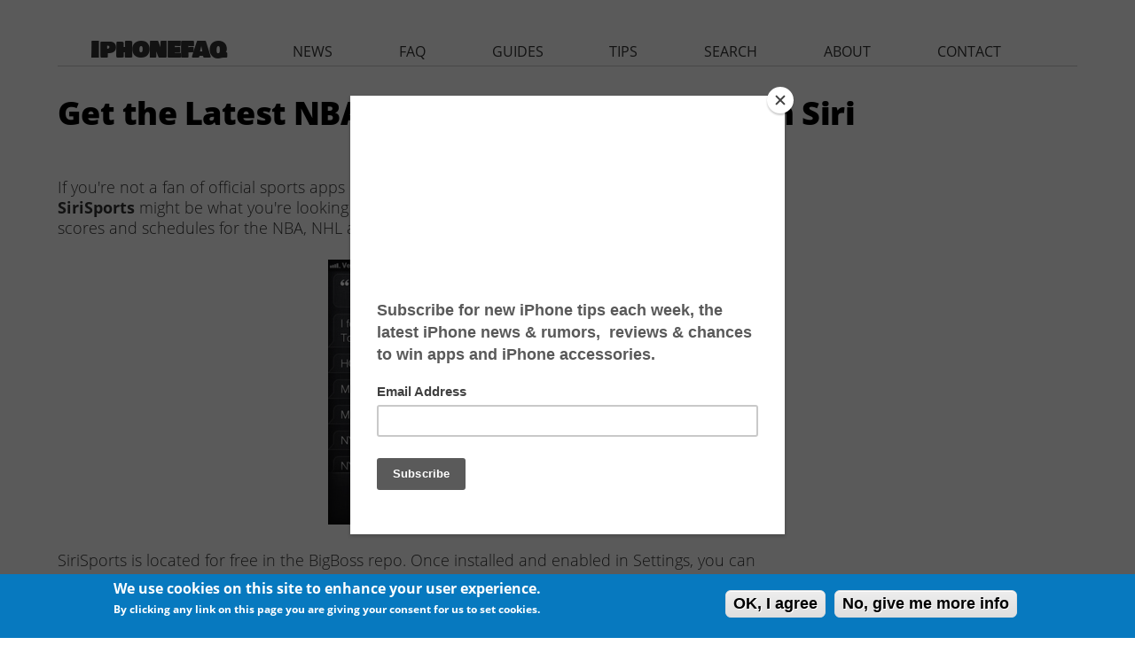

--- FILE ---
content_type: text/html; charset=utf-8
request_url: https://www.google.com/recaptcha/api2/aframe
body_size: 267
content:
<!DOCTYPE HTML><html><head><meta http-equiv="content-type" content="text/html; charset=UTF-8"></head><body><script nonce="mqbVfp5ZCA1JvYOLA2nPUA">/** Anti-fraud and anti-abuse applications only. See google.com/recaptcha */ try{var clients={'sodar':'https://pagead2.googlesyndication.com/pagead/sodar?'};window.addEventListener("message",function(a){try{if(a.source===window.parent){var b=JSON.parse(a.data);var c=clients[b['id']];if(c){var d=document.createElement('img');d.src=c+b['params']+'&rc='+(localStorage.getItem("rc::a")?sessionStorage.getItem("rc::b"):"");window.document.body.appendChild(d);sessionStorage.setItem("rc::e",parseInt(sessionStorage.getItem("rc::e")||0)+1);localStorage.setItem("rc::h",'1768355863237');}}}catch(b){}});window.parent.postMessage("_grecaptcha_ready", "*");}catch(b){}</script></body></html>